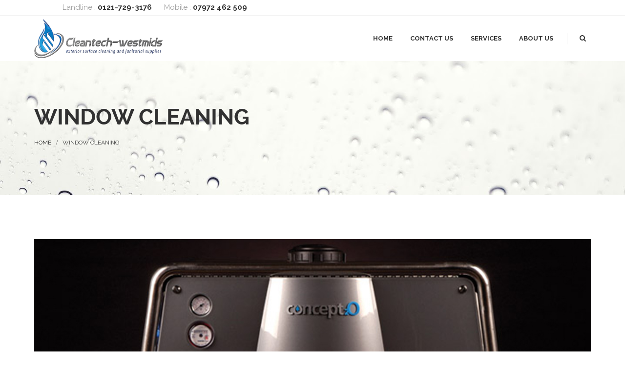

--- FILE ---
content_type: text/html; charset=UTF-8
request_url: https://cleantech-westmids.co.uk/window-cleaning
body_size: 13803
content:
<!DOCTYPE html>
<html lang="en-GB">
<head>
<meta charset="UTF-8" />
<meta name="viewport" content="initial-scale=1, width=device-width" />
<link rel="profile" href="http://gmpg.org/xfn/11" />
<link rel="pingback" href="https://cleantech-westmids.co.uk/xmlrpc.php" />
<title>Window Cleaning &#8211; CleanTech-Westmids</title>
<meta name='robots' content='max-image-preview:large' />
<link rel='dns-prefetch' href='//fonts.googleapis.com' />
<link rel="alternate" title="oEmbed (JSON)" type="application/json+oembed" href="https://cleantech-westmids.co.uk/wp-json/oembed/1.0/embed?url=https%3A%2F%2Fcleantech-westmids.co.uk%2Fwindow-cleaning" />
<link rel="alternate" title="oEmbed (XML)" type="text/xml+oembed" href="https://cleantech-westmids.co.uk/wp-json/oembed/1.0/embed?url=https%3A%2F%2Fcleantech-westmids.co.uk%2Fwindow-cleaning&#038;format=xml" />
<style id='wp-img-auto-sizes-contain-inline-css' type='text/css'>
img:is([sizes=auto i],[sizes^="auto," i]){contain-intrinsic-size:3000px 1500px}
/*# sourceURL=wp-img-auto-sizes-contain-inline-css */
</style>
<style id='wp-emoji-styles-inline-css' type='text/css'>

	img.wp-smiley, img.emoji {
		display: inline !important;
		border: none !important;
		box-shadow: none !important;
		height: 1em !important;
		width: 1em !important;
		margin: 0 0.07em !important;
		vertical-align: -0.1em !important;
		background: none !important;
		padding: 0 !important;
	}
/*# sourceURL=wp-emoji-styles-inline-css */
</style>
<style id='wp-block-library-inline-css' type='text/css'>
:root{--wp-block-synced-color:#7a00df;--wp-block-synced-color--rgb:122,0,223;--wp-bound-block-color:var(--wp-block-synced-color);--wp-editor-canvas-background:#ddd;--wp-admin-theme-color:#007cba;--wp-admin-theme-color--rgb:0,124,186;--wp-admin-theme-color-darker-10:#006ba1;--wp-admin-theme-color-darker-10--rgb:0,107,160.5;--wp-admin-theme-color-darker-20:#005a87;--wp-admin-theme-color-darker-20--rgb:0,90,135;--wp-admin-border-width-focus:2px}@media (min-resolution:192dpi){:root{--wp-admin-border-width-focus:1.5px}}.wp-element-button{cursor:pointer}:root .has-very-light-gray-background-color{background-color:#eee}:root .has-very-dark-gray-background-color{background-color:#313131}:root .has-very-light-gray-color{color:#eee}:root .has-very-dark-gray-color{color:#313131}:root .has-vivid-green-cyan-to-vivid-cyan-blue-gradient-background{background:linear-gradient(135deg,#00d084,#0693e3)}:root .has-purple-crush-gradient-background{background:linear-gradient(135deg,#34e2e4,#4721fb 50%,#ab1dfe)}:root .has-hazy-dawn-gradient-background{background:linear-gradient(135deg,#faaca8,#dad0ec)}:root .has-subdued-olive-gradient-background{background:linear-gradient(135deg,#fafae1,#67a671)}:root .has-atomic-cream-gradient-background{background:linear-gradient(135deg,#fdd79a,#004a59)}:root .has-nightshade-gradient-background{background:linear-gradient(135deg,#330968,#31cdcf)}:root .has-midnight-gradient-background{background:linear-gradient(135deg,#020381,#2874fc)}:root{--wp--preset--font-size--normal:16px;--wp--preset--font-size--huge:42px}.has-regular-font-size{font-size:1em}.has-larger-font-size{font-size:2.625em}.has-normal-font-size{font-size:var(--wp--preset--font-size--normal)}.has-huge-font-size{font-size:var(--wp--preset--font-size--huge)}.has-text-align-center{text-align:center}.has-text-align-left{text-align:left}.has-text-align-right{text-align:right}.has-fit-text{white-space:nowrap!important}#end-resizable-editor-section{display:none}.aligncenter{clear:both}.items-justified-left{justify-content:flex-start}.items-justified-center{justify-content:center}.items-justified-right{justify-content:flex-end}.items-justified-space-between{justify-content:space-between}.screen-reader-text{border:0;clip-path:inset(50%);height:1px;margin:-1px;overflow:hidden;padding:0;position:absolute;width:1px;word-wrap:normal!important}.screen-reader-text:focus{background-color:#ddd;clip-path:none;color:#444;display:block;font-size:1em;height:auto;left:5px;line-height:normal;padding:15px 23px 14px;text-decoration:none;top:5px;width:auto;z-index:100000}html :where(.has-border-color){border-style:solid}html :where([style*=border-top-color]){border-top-style:solid}html :where([style*=border-right-color]){border-right-style:solid}html :where([style*=border-bottom-color]){border-bottom-style:solid}html :where([style*=border-left-color]){border-left-style:solid}html :where([style*=border-width]){border-style:solid}html :where([style*=border-top-width]){border-top-style:solid}html :where([style*=border-right-width]){border-right-style:solid}html :where([style*=border-bottom-width]){border-bottom-style:solid}html :where([style*=border-left-width]){border-left-style:solid}html :where(img[class*=wp-image-]){height:auto;max-width:100%}:where(figure){margin:0 0 1em}html :where(.is-position-sticky){--wp-admin--admin-bar--position-offset:var(--wp-admin--admin-bar--height,0px)}@media screen and (max-width:600px){html :where(.is-position-sticky){--wp-admin--admin-bar--position-offset:0px}}

/*# sourceURL=wp-block-library-inline-css */
</style><style id='global-styles-inline-css' type='text/css'>
:root{--wp--preset--aspect-ratio--square: 1;--wp--preset--aspect-ratio--4-3: 4/3;--wp--preset--aspect-ratio--3-4: 3/4;--wp--preset--aspect-ratio--3-2: 3/2;--wp--preset--aspect-ratio--2-3: 2/3;--wp--preset--aspect-ratio--16-9: 16/9;--wp--preset--aspect-ratio--9-16: 9/16;--wp--preset--color--black: #000000;--wp--preset--color--cyan-bluish-gray: #abb8c3;--wp--preset--color--white: #ffffff;--wp--preset--color--pale-pink: #f78da7;--wp--preset--color--vivid-red: #cf2e2e;--wp--preset--color--luminous-vivid-orange: #ff6900;--wp--preset--color--luminous-vivid-amber: #fcb900;--wp--preset--color--light-green-cyan: #7bdcb5;--wp--preset--color--vivid-green-cyan: #00d084;--wp--preset--color--pale-cyan-blue: #8ed1fc;--wp--preset--color--vivid-cyan-blue: #0693e3;--wp--preset--color--vivid-purple: #9b51e0;--wp--preset--gradient--vivid-cyan-blue-to-vivid-purple: linear-gradient(135deg,rgb(6,147,227) 0%,rgb(155,81,224) 100%);--wp--preset--gradient--light-green-cyan-to-vivid-green-cyan: linear-gradient(135deg,rgb(122,220,180) 0%,rgb(0,208,130) 100%);--wp--preset--gradient--luminous-vivid-amber-to-luminous-vivid-orange: linear-gradient(135deg,rgb(252,185,0) 0%,rgb(255,105,0) 100%);--wp--preset--gradient--luminous-vivid-orange-to-vivid-red: linear-gradient(135deg,rgb(255,105,0) 0%,rgb(207,46,46) 100%);--wp--preset--gradient--very-light-gray-to-cyan-bluish-gray: linear-gradient(135deg,rgb(238,238,238) 0%,rgb(169,184,195) 100%);--wp--preset--gradient--cool-to-warm-spectrum: linear-gradient(135deg,rgb(74,234,220) 0%,rgb(151,120,209) 20%,rgb(207,42,186) 40%,rgb(238,44,130) 60%,rgb(251,105,98) 80%,rgb(254,248,76) 100%);--wp--preset--gradient--blush-light-purple: linear-gradient(135deg,rgb(255,206,236) 0%,rgb(152,150,240) 100%);--wp--preset--gradient--blush-bordeaux: linear-gradient(135deg,rgb(254,205,165) 0%,rgb(254,45,45) 50%,rgb(107,0,62) 100%);--wp--preset--gradient--luminous-dusk: linear-gradient(135deg,rgb(255,203,112) 0%,rgb(199,81,192) 50%,rgb(65,88,208) 100%);--wp--preset--gradient--pale-ocean: linear-gradient(135deg,rgb(255,245,203) 0%,rgb(182,227,212) 50%,rgb(51,167,181) 100%);--wp--preset--gradient--electric-grass: linear-gradient(135deg,rgb(202,248,128) 0%,rgb(113,206,126) 100%);--wp--preset--gradient--midnight: linear-gradient(135deg,rgb(2,3,129) 0%,rgb(40,116,252) 100%);--wp--preset--font-size--small: 13px;--wp--preset--font-size--medium: 20px;--wp--preset--font-size--large: 36px;--wp--preset--font-size--x-large: 42px;--wp--preset--spacing--20: 0.44rem;--wp--preset--spacing--30: 0.67rem;--wp--preset--spacing--40: 1rem;--wp--preset--spacing--50: 1.5rem;--wp--preset--spacing--60: 2.25rem;--wp--preset--spacing--70: 3.38rem;--wp--preset--spacing--80: 5.06rem;--wp--preset--shadow--natural: 6px 6px 9px rgba(0, 0, 0, 0.2);--wp--preset--shadow--deep: 12px 12px 50px rgba(0, 0, 0, 0.4);--wp--preset--shadow--sharp: 6px 6px 0px rgba(0, 0, 0, 0.2);--wp--preset--shadow--outlined: 6px 6px 0px -3px rgb(255, 255, 255), 6px 6px rgb(0, 0, 0);--wp--preset--shadow--crisp: 6px 6px 0px rgb(0, 0, 0);}:where(.is-layout-flex){gap: 0.5em;}:where(.is-layout-grid){gap: 0.5em;}body .is-layout-flex{display: flex;}.is-layout-flex{flex-wrap: wrap;align-items: center;}.is-layout-flex > :is(*, div){margin: 0;}body .is-layout-grid{display: grid;}.is-layout-grid > :is(*, div){margin: 0;}:where(.wp-block-columns.is-layout-flex){gap: 2em;}:where(.wp-block-columns.is-layout-grid){gap: 2em;}:where(.wp-block-post-template.is-layout-flex){gap: 1.25em;}:where(.wp-block-post-template.is-layout-grid){gap: 1.25em;}.has-black-color{color: var(--wp--preset--color--black) !important;}.has-cyan-bluish-gray-color{color: var(--wp--preset--color--cyan-bluish-gray) !important;}.has-white-color{color: var(--wp--preset--color--white) !important;}.has-pale-pink-color{color: var(--wp--preset--color--pale-pink) !important;}.has-vivid-red-color{color: var(--wp--preset--color--vivid-red) !important;}.has-luminous-vivid-orange-color{color: var(--wp--preset--color--luminous-vivid-orange) !important;}.has-luminous-vivid-amber-color{color: var(--wp--preset--color--luminous-vivid-amber) !important;}.has-light-green-cyan-color{color: var(--wp--preset--color--light-green-cyan) !important;}.has-vivid-green-cyan-color{color: var(--wp--preset--color--vivid-green-cyan) !important;}.has-pale-cyan-blue-color{color: var(--wp--preset--color--pale-cyan-blue) !important;}.has-vivid-cyan-blue-color{color: var(--wp--preset--color--vivid-cyan-blue) !important;}.has-vivid-purple-color{color: var(--wp--preset--color--vivid-purple) !important;}.has-black-background-color{background-color: var(--wp--preset--color--black) !important;}.has-cyan-bluish-gray-background-color{background-color: var(--wp--preset--color--cyan-bluish-gray) !important;}.has-white-background-color{background-color: var(--wp--preset--color--white) !important;}.has-pale-pink-background-color{background-color: var(--wp--preset--color--pale-pink) !important;}.has-vivid-red-background-color{background-color: var(--wp--preset--color--vivid-red) !important;}.has-luminous-vivid-orange-background-color{background-color: var(--wp--preset--color--luminous-vivid-orange) !important;}.has-luminous-vivid-amber-background-color{background-color: var(--wp--preset--color--luminous-vivid-amber) !important;}.has-light-green-cyan-background-color{background-color: var(--wp--preset--color--light-green-cyan) !important;}.has-vivid-green-cyan-background-color{background-color: var(--wp--preset--color--vivid-green-cyan) !important;}.has-pale-cyan-blue-background-color{background-color: var(--wp--preset--color--pale-cyan-blue) !important;}.has-vivid-cyan-blue-background-color{background-color: var(--wp--preset--color--vivid-cyan-blue) !important;}.has-vivid-purple-background-color{background-color: var(--wp--preset--color--vivid-purple) !important;}.has-black-border-color{border-color: var(--wp--preset--color--black) !important;}.has-cyan-bluish-gray-border-color{border-color: var(--wp--preset--color--cyan-bluish-gray) !important;}.has-white-border-color{border-color: var(--wp--preset--color--white) !important;}.has-pale-pink-border-color{border-color: var(--wp--preset--color--pale-pink) !important;}.has-vivid-red-border-color{border-color: var(--wp--preset--color--vivid-red) !important;}.has-luminous-vivid-orange-border-color{border-color: var(--wp--preset--color--luminous-vivid-orange) !important;}.has-luminous-vivid-amber-border-color{border-color: var(--wp--preset--color--luminous-vivid-amber) !important;}.has-light-green-cyan-border-color{border-color: var(--wp--preset--color--light-green-cyan) !important;}.has-vivid-green-cyan-border-color{border-color: var(--wp--preset--color--vivid-green-cyan) !important;}.has-pale-cyan-blue-border-color{border-color: var(--wp--preset--color--pale-cyan-blue) !important;}.has-vivid-cyan-blue-border-color{border-color: var(--wp--preset--color--vivid-cyan-blue) !important;}.has-vivid-purple-border-color{border-color: var(--wp--preset--color--vivid-purple) !important;}.has-vivid-cyan-blue-to-vivid-purple-gradient-background{background: var(--wp--preset--gradient--vivid-cyan-blue-to-vivid-purple) !important;}.has-light-green-cyan-to-vivid-green-cyan-gradient-background{background: var(--wp--preset--gradient--light-green-cyan-to-vivid-green-cyan) !important;}.has-luminous-vivid-amber-to-luminous-vivid-orange-gradient-background{background: var(--wp--preset--gradient--luminous-vivid-amber-to-luminous-vivid-orange) !important;}.has-luminous-vivid-orange-to-vivid-red-gradient-background{background: var(--wp--preset--gradient--luminous-vivid-orange-to-vivid-red) !important;}.has-very-light-gray-to-cyan-bluish-gray-gradient-background{background: var(--wp--preset--gradient--very-light-gray-to-cyan-bluish-gray) !important;}.has-cool-to-warm-spectrum-gradient-background{background: var(--wp--preset--gradient--cool-to-warm-spectrum) !important;}.has-blush-light-purple-gradient-background{background: var(--wp--preset--gradient--blush-light-purple) !important;}.has-blush-bordeaux-gradient-background{background: var(--wp--preset--gradient--blush-bordeaux) !important;}.has-luminous-dusk-gradient-background{background: var(--wp--preset--gradient--luminous-dusk) !important;}.has-pale-ocean-gradient-background{background: var(--wp--preset--gradient--pale-ocean) !important;}.has-electric-grass-gradient-background{background: var(--wp--preset--gradient--electric-grass) !important;}.has-midnight-gradient-background{background: var(--wp--preset--gradient--midnight) !important;}.has-small-font-size{font-size: var(--wp--preset--font-size--small) !important;}.has-medium-font-size{font-size: var(--wp--preset--font-size--medium) !important;}.has-large-font-size{font-size: var(--wp--preset--font-size--large) !important;}.has-x-large-font-size{font-size: var(--wp--preset--font-size--x-large) !important;}
/*# sourceURL=global-styles-inline-css */
</style>

<style id='classic-theme-styles-inline-css' type='text/css'>
/*! This file is auto-generated */
.wp-block-button__link{color:#fff;background-color:#32373c;border-radius:9999px;box-shadow:none;text-decoration:none;padding:calc(.667em + 2px) calc(1.333em + 2px);font-size:1.125em}.wp-block-file__button{background:#32373c;color:#fff;text-decoration:none}
/*# sourceURL=/wp-includes/css/classic-themes.min.css */
</style>
<link rel='stylesheet' id='cscw-widget-stylesheet-css' href='https://cleantech-westmids.co.uk/wp-content/plugins/checkatrade-widget/cscw.css?ver=b9189630335119fbafccdd9bc1a5784f' type='text/css' media='all' />
<link rel='stylesheet' id='cms-plugin-stylesheet-css' href='https://cleantech-westmids.co.uk/wp-content/plugins/cmssuperheroes/assets/css/cms-style.css?ver=b9189630335119fbafccdd9bc1a5784f' type='text/css' media='all' />
<link rel='stylesheet' id='contact-form-7-css' href='https://cleantech-westmids.co.uk/wp-content/plugins/contact-form-7/includes/css/styles.css?ver=6.1.4' type='text/css' media='all' />
<link rel='stylesheet' id='powertip-css' href='https://cleantech-westmids.co.uk/wp-content/plugins/devvn-image-hotspot/frontend/css/jquery.powertip.min.css?ver=1.2.0' type='text/css' media='all' />
<link rel='stylesheet' id='maps-points-css' href='https://cleantech-westmids.co.uk/wp-content/plugins/devvn-image-hotspot/frontend/css/maps_points.css?ver=1.2.8' type='text/css' media='all' />
<link rel='stylesheet' id='wpsc-style-css' href='https://cleantech-westmids.co.uk/wp-content/plugins/wordpress-simple-paypal-shopping-cart/assets/wpsc-front-end-styles.css?ver=5.1.4' type='text/css' media='all' />
<link property="stylesheet" rel='stylesheet' id='cmssuperheroes-font-awesome-css' href='https://cleantech-westmids.co.uk/wp-content/themes/cleantech/assets/css/font-awesome.min.css?ver=4.3.0' type='text/css' media='all' />
<link rel='stylesheet' id='cmssuperheroes-fonts-css' href='https://cleantech-westmids.co.uk/wp-content/themes/cleantech/assets/css/fonts.css?ver=b9189630335119fbafccdd9bc1a5784f' type='text/css' media='all' />
<link rel='stylesheet' id='cmssuperheroes-animations-css' href='https://cleantech-westmids.co.uk/wp-content/themes/cleantech/assets/css/animations.css?ver=b9189630335119fbafccdd9bc1a5784f' type='text/css' media='all' />
<link rel='stylesheet' id='cmssuperheroes-font-ionicons-css' href='https://cleantech-westmids.co.uk/wp-content/themes/cleantech/assets/css/ionicons.min.css?ver=2.0.1' type='text/css' media='all' />
<link rel='stylesheet' id='cmssuperheroes-pe-icon-css' href='https://cleantech-westmids.co.uk/wp-content/themes/cleantech/assets/css/pe-icon-7-stroke.css?ver=1.0.1' type='text/css' media='all' />
<link rel='stylesheet' id='elegant-icon-css' href='https://cleantech-westmids.co.uk/wp-content/themes/cleantech/assets/css/elegant-icon.css?ver=1.0.1' type='text/css' media='all' />
<link rel='stylesheet' id='cmssuperheroes-bootstrap-css' href='https://cleantech-westmids.co.uk/wp-content/themes/cleantech/assets/css/bootstrap.min.css?ver=3.3.2' type='text/css' media='all' />
<link rel='stylesheet' id='magnific-popup-css' href='https://cleantech-westmids.co.uk/wp-content/themes/cleantech/assets/css/magnific-popup.css?ver=1.0.1' type='text/css' media='all' />
<link rel='stylesheet' id='cmssuperheroes-style-css' href='https://cleantech-westmids.co.uk/wp-content/themes/cleantech/style.css?ver=b9189630335119fbafccdd9bc1a5784f' type='text/css' media='all' />
<link rel='stylesheet' id='cmssuperheroes-static-css' href='https://cleantech-westmids.co.uk/wp-content/themes/cleantech/assets/css/static.css?ver=1.0.0' type='text/css' media='all' />
<link rel='stylesheet' id='newsletter-css' href='https://cleantech-westmids.co.uk/wp-content/plugins/newsletter/style.css?ver=9.1.1' type='text/css' media='all' />
<link rel='stylesheet' id='esg-plugin-settings-css' href='https://cleantech-westmids.co.uk/wp-content/plugins/essential-grid/public/assets/css/settings.css?ver=3.1.5' type='text/css' media='all' />
<link rel='stylesheet' id='tp-fontello-css' href='https://cleantech-westmids.co.uk/wp-content/plugins/essential-grid/public/assets/font/fontello/css/fontello.css?ver=3.1.5' type='text/css' media='all' />
<link rel='stylesheet' id='redux-google-fonts-smof_data-css' href='https://fonts.googleapis.com/css?family=Raleway%3A100%2C200%2C300%2C400%2C500%2C600%2C700%2C800%2C900%7CMontserrat%3A400%2C700%7COpen+Sans%3A400%7CDroid+Serif%3A400&#038;subset=latin&#038;ver=1699322644' type='text/css' media='all' />
<script type="text/javascript" src="https://cleantech-westmids.co.uk/wp-includes/js/jquery/jquery.min.js?ver=3.7.1" id="jquery-core-js"></script>
<script type="text/javascript" src="https://cleantech-westmids.co.uk/wp-includes/js/jquery/jquery-migrate.min.js?ver=3.4.1" id="jquery-migrate-js"></script>
<script type="text/javascript" src="//cleantech-westmids.co.uk/wp-content/plugins/revslider/sr6/assets/js/rbtools.min.js?ver=6.7.29" async id="tp-tools-js"></script>
<script type="text/javascript" src="//cleantech-westmids.co.uk/wp-content/plugins/revslider/sr6/assets/js/rs6.min.js?ver=6.7.31" async id="revmin-js"></script>
<script type="text/javascript" src="https://cleantech-westmids.co.uk/wp-content/themes/cleantech/assets/js/bootstrap.min.js?ver=3.3.2" id="cmssuperheroes-bootstrap-js"></script>
<script></script><link rel="https://api.w.org/" href="https://cleantech-westmids.co.uk/wp-json/" /><link rel="alternate" title="JSON" type="application/json" href="https://cleantech-westmids.co.uk/wp-json/wp/v2/pages/2796" /><link rel="EditURI" type="application/rsd+xml" title="RSD" href="https://cleantech-westmids.co.uk/xmlrpc.php?rsd" />

<link rel="canonical" href="https://cleantech-westmids.co.uk/window-cleaning" />
<link rel='shortlink' href='https://cleantech-westmids.co.uk/?p=2796' />

<!-- WP Simple Shopping Cart plugin v5.1.4 - https://wordpress.org/plugins/wordpress-simple-paypal-shopping-cart/ -->

	<script type="text/javascript">
	<!--
	//
	function ReadForm (obj1, tst)
	{
	    // Read the user form
	    var i,j,pos;
	    val_total="";val_combo="";

	    for (i=0; i<obj1.length; i++)
	    {
	        // run entire form
	        obj = obj1.elements[i];           // a form element

	        if (obj.type == "select-one")
	        {   // just selects
	            if (obj.name == "quantity" ||
	                obj.name == "amount") continue;
		        pos = obj.selectedIndex;        // which option selected
		        val = obj.options[pos].value;   // selected value
		        val_combo = val_combo + " (" + val + ")";
	        }
	    }
		// Now summarize everything we have processed above
		val_total = obj1.product_tmp.value + val_combo;
		obj1.wspsc_product.value = val_total;
	}
	//-->
	</script><style type="text/css" data-type="cms_shortcodes-custom-css"></style><link rel="icon" type="image/png" href="https://cleantech-westmids.co.uk/wp-content/uploads/2017/08/logo-1.png"/><style type="text/css">.recentcomments a{display:inline !important;padding:0 !important;margin:0 !important;}</style><meta name="generator" content="Powered by WPBakery Page Builder - drag and drop page builder for WordPress."/>
<meta name="generator" content="Powered by Slider Revolution 6.7.31 - responsive, Mobile-Friendly Slider Plugin for WordPress with comfortable drag and drop interface." />
<script>function setREVStartSize(e){
			//window.requestAnimationFrame(function() {
				window.RSIW = window.RSIW===undefined ? window.innerWidth : window.RSIW;
				window.RSIH = window.RSIH===undefined ? window.innerHeight : window.RSIH;
				try {
					var pw = document.getElementById(e.c).parentNode.offsetWidth,
						newh;
					pw = pw===0 || isNaN(pw) || (e.l=="fullwidth" || e.layout=="fullwidth") ? window.RSIW : pw;
					e.tabw = e.tabw===undefined ? 0 : parseInt(e.tabw);
					e.thumbw = e.thumbw===undefined ? 0 : parseInt(e.thumbw);
					e.tabh = e.tabh===undefined ? 0 : parseInt(e.tabh);
					e.thumbh = e.thumbh===undefined ? 0 : parseInt(e.thumbh);
					e.tabhide = e.tabhide===undefined ? 0 : parseInt(e.tabhide);
					e.thumbhide = e.thumbhide===undefined ? 0 : parseInt(e.thumbhide);
					e.mh = e.mh===undefined || e.mh=="" || e.mh==="auto" ? 0 : parseInt(e.mh,0);
					if(e.layout==="fullscreen" || e.l==="fullscreen")
						newh = Math.max(e.mh,window.RSIH);
					else{
						e.gw = Array.isArray(e.gw) ? e.gw : [e.gw];
						for (var i in e.rl) if (e.gw[i]===undefined || e.gw[i]===0) e.gw[i] = e.gw[i-1];
						e.gh = e.el===undefined || e.el==="" || (Array.isArray(e.el) && e.el.length==0)? e.gh : e.el;
						e.gh = Array.isArray(e.gh) ? e.gh : [e.gh];
						for (var i in e.rl) if (e.gh[i]===undefined || e.gh[i]===0) e.gh[i] = e.gh[i-1];
											
						var nl = new Array(e.rl.length),
							ix = 0,
							sl;
						e.tabw = e.tabhide>=pw ? 0 : e.tabw;
						e.thumbw = e.thumbhide>=pw ? 0 : e.thumbw;
						e.tabh = e.tabhide>=pw ? 0 : e.tabh;
						e.thumbh = e.thumbhide>=pw ? 0 : e.thumbh;
						for (var i in e.rl) nl[i] = e.rl[i]<window.RSIW ? 0 : e.rl[i];
						sl = nl[0];
						for (var i in nl) if (sl>nl[i] && nl[i]>0) { sl = nl[i]; ix=i;}
						var m = pw>(e.gw[ix]+e.tabw+e.thumbw) ? 1 : (pw-(e.tabw+e.thumbw)) / (e.gw[ix]);
						newh =  (e.gh[ix] * m) + (e.tabh + e.thumbh);
					}
					var el = document.getElementById(e.c);
					if (el!==null && el) el.style.height = newh+"px";
					el = document.getElementById(e.c+"_wrapper");
					if (el!==null && el) {
						el.style.height = newh+"px";
						el.style.display = "block";
					}
				} catch(e){
					console.log("Failure at Presize of Slider:" + e)
				}
			//});
		  };</script>
		<style type="text/css" id="wp-custom-css">
			#cshero-header-inner #cshero-header #cshero-header-logo a img {
    height: 80px !important;
 }
.cms-heading-wrapper .title.box:before {
    border: 2px solid #ffffff !important;
}
#page-title:before {
    background-color: rgba(34, 34, 34, 0) !important;
}
#page-title #page-title-text h1 {
    color: #313131 !important;
}
#page-title #breadcrumb-text ul.breadcrumbs {
    color: #3e3e3e !important;
}
#page-title #breadcrumb-text ul.breadcrumbs li a {
    color: #1b1b1b !important;
}
#page-title {
    padding-top: 90px !important;
    padding-bottom: 80px !important;
}
#page-title:after {
    background-image: none !important;
}
.single-product .site-main .col-md-3 {
display: none !important;
}
#cms-theme.single-product .pr-single-product .cs-product-wrap {
    display: -webkit-inline-box !important;
}
.single-product div.summary.entry-summary {
    padding-left: 50px !important;
}
.box-slider {
max-width: 700px;
width: 700px;
}
#cshero-header-inner #cshero-header-top a {
    color: #347dbd;
    color: black !important;
    font-weight: 700;
    font-size: 17px;
}
i.fa.fa-facebook {
    color: #3C599F;
}
i.fa.fa-google-plus {
    color: #CF3D2E;
}
#cshero-header-inner #cshero-header-top .cs-social li a {
    font-size: 17px;
}
i.fa.fa-linkedin {
    color: #0085AE;
}
#cshero-header-top {
display: none!important;
}
.iamheader {
    padding-left: 10%;
    padding-right: 10%;
    border-bottom: 1px solid #f1f1f1;
padding-top: 3px;
}
.iamheaderright {
    margin-top: -35px;
}
.iamheaderleft {
    display: inline-flex;
}
.iamheaderleft a {
    font-weight: bold;
}
@media (max-width: 480px) {
.iamheaderleft {
    display: initial;
}
.iamheaderleft p:last-child {
    padding-left: 0px !important;
}
.iamheader {
    text-align: center;
}
.iamheaderright {
    margin-top:0px;
}
.iamheaderright ul {
    text-align: center !important;
}
#cshero-header-inner #cshero-header #cshero-header-logo a img {
    height: 40px !important;
}
.box-slider {
    max-width: 700px;
    width: 300px;
    margin-top: -35px !important;
}
}
#page-title {
    background-image: url(https://cleantech-westmids.co.uk/wp-content/uploads/2017/09/8638XE4Z4H.jpg) !important;
}

@media (min-width: 1200px) {
div.pr-single-product.col-lg-9.col-md-9.col-sm-9.col-xs-12 {
width: 50% !important;
}
}
#page-title.br-style4 {
    background: #067dc3;
}
#cms-theme .woo-image-categries {
    display: none;
}
@media (min-width: 1200px) {
#page-title-text {
    width: 100%;
    text-align: left;
    float: left;
}
#page-title.br-style4 #breadcrumb-text {
    text-align: left;
}
}
#cms-theme.single-product .pr-single-product .cs-product-wrap .cshero-product-images .cshero-product-images-wrap {
    background-color: #ffffff !important;
}

.btn.btn-default.btn-default{margin-left: 40px !important;}


img[src="https://cleantech-westmids.co.uk/wp-content/uploads/2018/11/IMG_1770.jpg"]{height: 165px !important;}		</style>
		<style type="text/css" title="dynamic-css" class="options-output">a{color:#313131;}a:hover{color:#347dbd;}body{font-family:Raleway;line-height:24px;font-weight:400;font-style:normal;color:#9e9e9e;font-size:15px;}h1{font-family:Montserrat;line-height:46px;font-weight:700;font-style:normal;color:#2f2f2f;font-size:32px;}h2{font-family:Montserrat;line-height:36px;font-weight:700;font-style:normal;color:#2f2f2f;font-size:28px;}h3{font-family:Montserrat;line-height:30px;font-weight:700;font-style:normal;color:#2f2f2f;font-size:25px;}h4{font-family:Montserrat;line-height:26px;font-weight:700;font-style:normal;color:#2f2f2f;font-size:22px;}h5{font-family:Montserrat;line-height:24px;font-weight:700;font-style:normal;color:#2f2f2f;font-size:18px;}h6{font-family:Montserrat;line-height:18px;font-weight:700;font-style:normal;color:#2f2f2f;font-size:16px;}</style><noscript><style> .wpb_animate_when_almost_visible { opacity: 1; }</style></noscript><link rel='stylesheet' id='rs-plugin-settings-css' href='//cleantech-westmids.co.uk/wp-content/plugins/revslider/sr6/assets/css/rs6.css?ver=6.7.31' type='text/css' media='all' />
<style id='rs-plugin-settings-inline-css' type='text/css'>
#rs-demo-id {}
/*# sourceURL=rs-plugin-settings-inline-css */
</style>
</head>
<body id="cms-theme" class="wp-singular page-template-default page page-id-2796 wp-theme-cleantech header-2  wpb-js-composer js-comp-ver-8.3.1 vc_responsive">
<div id="page-wrapper" class="cs-wide">
<div class="iamheader">
<div class="iamheaderleft"><p>Landline : <a href="tel:01217293176">0121-729-3176</a></p> <p style="padding-left: 25px;">Mobile : <a href="tel:07972 462 509">07972 462 509</a></p></div><div class="iamheaderright"><ul class="cs-social default text-right">
                        <li></li>                                           </ul></div></div>
	<header id="masthead" class="site-header">
		<div id="cshero-header-inner" class="header-2 h-style m-style no-trans">
    <div id="cshero-header-top" class="hidden-xs">
        <div class="container">
            <div class="row">
                <div class="col-xs-12 col-sm-6 col-md-6 col-lg-6 text-center-xs">
                    <div class="h-top-contact">
                        <ul>
                                                            <li><span>Phone</span> : <a href="tel:0121-7293176">0121-7293176</a></li>
                                                        
                                                            <li><span>Email</span> : <a href="mailto:craig@cleantech-westmids.co.uk">craig@cleantech-westmids.co.uk</a></li>
                                                    </ul>
                    </div>
                </div>
                <div class="col-xs-12 col-sm-6 col-md-6 col-lg-6 text-center-xs">
                    <ul class="cs-social default text-right">
                                                                    </ul>
                </div>
            </div>
        </div>
    </div>
    <div id="cshero-header-wrapper">
        <div id="cshero-header" class="cshero-main-header  ">
            <div class="container">
                <div class="row">
                    <div id="cshero-header-logo" class="col-xs-12 col-sm-5 col-md-3 col-lg-3">
                                                <a class="logo-main" href="https://cleantech-westmids.co.uk/">
                            <img alt="" src="https://cleantech-westmids.co.uk/wp-content/uploads/2017/08/logo-1.png">
                        </a>
                        <a class="logo-sticky" href="https://cleantech-westmids.co.uk/">
                            <img alt="" src="https://cleantech-westmids.co.uk/wp-content/uploads/2017/08/logo-1.png">
                        </a>
                    </div>
                    <div id="cshero-header-navigation" class="col-xs-12 col-sm-7 col-md-9 col-lg-9">
                        <div class="navigation-main">
                            <div class="cshero-navigation-right hidden-xs hidden-sm ">
                                <div class="nav-button-icon">
                                                                            <div class="h-search-wrapper">
                                            <i class="search fa fa-search"></i>
                                            <div class="widget-search-header">
                                                <form role="search" method="get" id="searchform" class="searchform" action="https://cleantech-westmids.co.uk/">
				<div>
					<label class="screen-reader-text" for="s">Search for:</label>
					<input type="text" value="" name="s" id="s" />
					<input type="submit" id="searchsubmit" value="Search" />
				</div>
			</form>                                            </div>   
                                        </div>
                                                                        
                                                                        
                                </div>
                            </div>
                            <nav id="site-navigation" class="main-navigation">
                                <div class="menu-main-menu-container"><ul id="menu-main-menu" class="nav-menu menu-main-menu"><li id="menu-item-3455" class="menu-item menu-item-type-post_type menu-item-object-page menu-item-home menu-item-3455" data-depth="0"><a href="https://cleantech-westmids.co.uk/" class=""><span class="menu-title">Home</span></a></li>
<li id="menu-item-3457" class="menu-item menu-item-type-post_type menu-item-object-page menu-item-3457" data-depth="0"><a href="https://cleantech-westmids.co.uk/contact-us" class=""><span class="menu-title">Contact us</span></a></li>
<li id="menu-item-3458" class="menu-item menu-item-type-post_type menu-item-object-page menu-item-3458" data-depth="0"><a href="https://cleantech-westmids.co.uk/services" class=""><span class="menu-title">Services</span></a></li>
<li id="menu-item-3459" class="menu-item menu-item-type-post_type menu-item-object-page menu-item-3459" data-depth="0"><a href="https://cleantech-westmids.co.uk/about-us" class=""><span class="menu-title">About Us</span></a></li>
</ul></div>                            </nav>
                            
                        </div>
                    </div>
                    <div id="cshero-menu-mobile" class="collapse navbar-collapse">
                        <i class="cms-icon-menu pe-7s-menu"></i>
                    </div>
                </div>
            </div>
        </div>
    </div>
</div>	</header><!-- #masthead -->
            <div id="page-title" class="page-title br-style4" style="background-image: url(https://cleantech-westmids.co.uk/wp-content/uploads/2017/08/banner.jpg);">
            <div class="container">
            <div class="row">
                                    <div id="page-title-text" class="col-xs-12 col-sm-12 col-md-6 col-lg-6 text-center-md">
                            <h1>Window Cleaning</h1>
                        </div>
                        <div id="breadcrumb-text" class="col-xs-12 col-sm-12 col-md-6 col-lg-6 text-center-md"><ul class="breadcrumbs"><li><a href="https://cleantech-westmids.co.uk/"></a></li><li>Window Cleaning</li></ul></div>
                                </div>
            </div>
        </div><!-- #page-title -->
        	<div id="main"><div id="page-default" class="container cs-wide">
	<div class="row">
		<div id="primary" class="col-xs-12 col-sm-12 col-md-12 col-lg-12 page-full-width">
			<div id="content" role="main">

									<article id="post-2796" class="post-2796 page type-page status-publish hentry">
	<div class="entry-content">
			<h3><img fetchpriority="high" decoding="async" class="aligncenter size-full wp-image-2797" src="https://cleantech-westmids.co.uk/wp-content/uploads/2017/08/window-cleaning_header.jpg" alt="" width="1170" height="300" srcset="https://cleantech-westmids.co.uk/wp-content/uploads/2017/08/window-cleaning_header.jpg 1170w, https://cleantech-westmids.co.uk/wp-content/uploads/2017/08/window-cleaning_header-555x142.jpg 555w, https://cleantech-westmids.co.uk/wp-content/uploads/2017/08/window-cleaning_header-300x77.jpg 300w, https://cleantech-westmids.co.uk/wp-content/uploads/2017/08/window-cleaning_header-768x197.jpg 768w, https://cleantech-westmids.co.uk/wp-content/uploads/2017/08/window-cleaning_header-1024x263.jpg 1024w, https://cleantech-westmids.co.uk/wp-content/uploads/2017/08/window-cleaning_header-624x160.jpg 624w" sizes="(max-width: 1170px) 100vw, 1170px" /></h3>
<h3>Commercial &amp; Domestic Window Cleaning Services and Window Cleaners.</h3>
<p>Hot water works best! Cleaning windows is no different to washing dishes. We all know that doing the dishes is better with hot water and windows are no different. My  van is fitted with the latest pure water system that uses the most efficient heating technology available today. This allows me to clean your windows more quickly and reduce the amount of water I require. They will be much cleaner and will stay clean for longer!</p>
<p>Pure water is applied to a window with a soft monofilament jetted brush via a telescopic pole. The brush agitates the dirt and the impurities are attracted to the pure water because pure water naturally strives to return to its impure state. When all the impurities have been drawn to the water the surface is given a final rinse, then the windows are allowed to dry naturally leaving a beautifully clean spot free result.</p>
<p>Because no chemicals are used, no sticky detergent residue is left behind to attract dirt. So that’s how Cleantech-Westmids cleans your windows and I can guarantee a beautiful, smear free and longer lasting result every time.</p>
<h3>Ever heard of the monsoon effect?</h3>
<p>Shortly after the monsoon rains fall, the people always feel that the air is fresher and that they can breathe more easily. The reason for this is pure water falls from the clouds and attracts all the dust and dirt, which the air contains. Our system works in the same way, pure water acting as a magnet for dirt, leaving your windows squeaky clean and your premises gleaming.</p>
<p>Your windows will <strong>ONLY</strong> need cleaning every 6 weeks !</p>
<p>My pure water system will keep your windows cleaner for longer than the traditional method. Thus saving you money!</p>
<p>All frames and sills are cleaned as standard.</p>
<p>I will text you the night before I&#8217;m due to call so you can leave your side open or remote gates if your posh! 😉<br />
Once cleaned I will pop an invoice through your letter box. You can either post a cheque or pay by BACS. Or your welcome to leave the money in a safe place for me.</p>
<p>I like to think I provide an excellent service. If at all you are not happy with your windows, I will call back to rectify.</p>
<p>Areas I cover:</p>
<p><strong>SOLIHULL, DORRIDGE, KNOWLE, BROMSGROVE, HENLEY-IN-ARDEN, TANWORTH-IN-ARDEN, REDDITCH,  BEOLEY, ALVECHURCH, EARLSWOOD,  BARNT GREEN, LICKEY, COFTEN HACKETT, ROWNEY GREEN, CLENT, HAGLEY.</strong> I specialise in country homes &amp; commercial property!</p>
<p><b>MY WINDOW CLEANING SERVICE STARTS FROM £15 EVERY 4 to 6 WEEKS.</b></p>
	</div><!-- .entry-content -->
	<footer class="entry-meta">
				</footer><!-- .entry-meta -->
</article><!-- #post -->
					
<div id="comments" class="comments-area">
		
	
</div><!-- #comments -->
				
			</div><!-- #content -->
		</div><!-- #primary -->
			</div>
</div>
        </div><!-- #main -->
            <footer>
                <div id="cshero-footer" class="cshero-footer6">
                                        <div id="cs-copyright"> 
                        <div class="container">
                            <div class="row">
                                <div class="col-xs-12 col-sm-12 col-md-12 col-lg-12 text-center">© 2021 Cleantech Westmids. All Rights Reserved</div>
                            </div>
                        </div>
                    </div>
                                    </div>
            </footer><!-- #site-footer -->
        </div><!-- #page -->
    
		<script>
			window.RS_MODULES = window.RS_MODULES || {};
			window.RS_MODULES.modules = window.RS_MODULES.modules || {};
			window.RS_MODULES.waiting = window.RS_MODULES.waiting || [];
			window.RS_MODULES.defered = false;
			window.RS_MODULES.moduleWaiting = window.RS_MODULES.moduleWaiting || {};
			window.RS_MODULES.type = 'compiled';
		</script>
		<script type="speculationrules">
{"prefetch":[{"source":"document","where":{"and":[{"href_matches":"/*"},{"not":{"href_matches":["/wp-*.php","/wp-admin/*","/wp-content/uploads/*","/wp-content/*","/wp-content/plugins/*","/wp-content/themes/cleantech/*","/*\\?(.+)"]}},{"not":{"selector_matches":"a[rel~=\"nofollow\"]"}},{"not":{"selector_matches":".no-prefetch, .no-prefetch a"}}]},"eagerness":"conservative"}]}
</script>
<script>var ajaxRevslider;function rsCustomAjaxContentLoadingFunction(){ajaxRevslider=function(obj){var content='',data={action:'revslider_ajax_call_front',client_action:'get_slider_html',token:'e3b0bf87ce',type:obj.type,id:obj.id,aspectratio:obj.aspectratio};jQuery.ajax({type:'post',url:'https://cleantech-westmids.co.uk/wp-admin/admin-ajax.php',dataType:'json',data:data,async:false,success:function(ret,textStatus,XMLHttpRequest){if(ret.success==true)content=ret.data;},error:function(e){console.log(e);}});return content;};var ajaxRemoveRevslider=function(obj){return jQuery(obj.selector+' .rev_slider').revkill();};if(jQuery.fn.tpessential!==undefined)if(typeof(jQuery.fn.tpessential.defaults)!=='undefined')jQuery.fn.tpessential.defaults.ajaxTypes.push({type:'revslider',func:ajaxRevslider,killfunc:ajaxRemoveRevslider,openAnimationSpeed:0.3});}var rsCustomAjaxContent_Once=false;if(document.readyState==="loading")document.addEventListener('readystatechange',function(){if((document.readyState==="interactive"||document.readyState==="complete")&&!rsCustomAjaxContent_Once){rsCustomAjaxContent_Once=true;rsCustomAjaxContentLoadingFunction();}});else{rsCustomAjaxContent_Once=true;rsCustomAjaxContentLoadingFunction();}</script><script type="text/javascript" src="https://cleantech-westmids.co.uk/wp-includes/js/dist/hooks.min.js?ver=dd5603f07f9220ed27f1" id="wp-hooks-js"></script>
<script type="text/javascript" src="https://cleantech-westmids.co.uk/wp-includes/js/dist/i18n.min.js?ver=c26c3dc7bed366793375" id="wp-i18n-js"></script>
<script type="text/javascript" id="wp-i18n-js-after">
/* <![CDATA[ */
wp.i18n.setLocaleData( { 'text direction\u0004ltr': [ 'ltr' ] } );
//# sourceURL=wp-i18n-js-after
/* ]]> */
</script>
<script type="text/javascript" src="https://cleantech-westmids.co.uk/wp-content/plugins/contact-form-7/includes/swv/js/index.js?ver=6.1.4" id="swv-js"></script>
<script type="text/javascript" id="contact-form-7-js-before">
/* <![CDATA[ */
var wpcf7 = {
    "api": {
        "root": "https:\/\/cleantech-westmids.co.uk\/wp-json\/",
        "namespace": "contact-form-7\/v1"
    }
};
//# sourceURL=contact-form-7-js-before
/* ]]> */
</script>
<script type="text/javascript" src="https://cleantech-westmids.co.uk/wp-content/plugins/contact-form-7/includes/js/index.js?ver=6.1.4" id="contact-form-7-js"></script>
<script type="text/javascript" src="https://cleantech-westmids.co.uk/wp-content/plugins/devvn-image-hotspot/frontend/js/jquery.powertip.min.js?ver=1.2.0" id="powertip-js"></script>
<script type="text/javascript" src="https://cleantech-westmids.co.uk/wp-content/plugins/devvn-image-hotspot/frontend/js/maps_points.js?ver=1.2.8" id="maps-points-js"></script>
<script type="text/javascript" src="https://cleantech-westmids.co.uk/wp-content/themes/cleantech/assets/js/jquery.parallax-1.1.3.js?ver=1.1.3" id="cmssuperheroes-parallax-js"></script>
<script type="text/javascript" id="cmssuperheroes-main-js-extra">
/* <![CDATA[ */
var CMSOptions = {"menu_sticky":"1","back_to_top":"1"};
//# sourceURL=cmssuperheroes-main-js-extra
/* ]]> */
</script>
<script type="text/javascript" src="https://cleantech-westmids.co.uk/wp-content/themes/cleantech/assets/js/main.js?ver=1.0.0" id="cmssuperheroes-main-js"></script>
<script type="text/javascript" src="https://cleantech-westmids.co.uk/wp-content/themes/cleantech/assets/js/menu.js?ver=1.0.0" id="cmssuperheroes-menu-js"></script>
<script type="text/javascript" src="https://cleantech-westmids.co.uk/wp-content/themes/cleantech/assets/js/jquery.magnific-popup.min.js?ver=1.0.0" id="magnific-image-js"></script>
<script type="text/javascript" src="https://cleantech-westmids.co.uk/wp-content/themes/cleantech/assets/js/animation-column.js?ver=1.0.0" id="animation-column-js"></script>
<script type="text/javascript" src="https://cleantech-westmids.co.uk/wp-content/themes/cleantech/assets/js/jquery.matchHeight-min.js?ver=1.0.0" id="matchHeight-js"></script>
<script type="text/javascript" src="https://cleantech-westmids.co.uk/wp-content/themes/cleantech/assets/js/sameheight.js?ver=1.0.0" id="sameheight-js"></script>
<script type="text/javascript" src="https://cleantech-westmids.co.uk/wp-content/themes/cleantech/assets/js/enscroll.js?ver=1.0.0" id="scroll-bar-js"></script>
<script type="text/javascript" id="newsletter-js-extra">
/* <![CDATA[ */
var newsletter_data = {"action_url":"https://cleantech-westmids.co.uk/wp-admin/admin-ajax.php"};
//# sourceURL=newsletter-js-extra
/* ]]> */
</script>
<script type="text/javascript" src="https://cleantech-westmids.co.uk/wp-content/plugins/newsletter/main.js?ver=9.1.1" id="newsletter-js"></script>
<script id="wp-emoji-settings" type="application/json">
{"baseUrl":"https://s.w.org/images/core/emoji/17.0.2/72x72/","ext":".png","svgUrl":"https://s.w.org/images/core/emoji/17.0.2/svg/","svgExt":".svg","source":{"concatemoji":"https://cleantech-westmids.co.uk/wp-includes/js/wp-emoji-release.min.js?ver=b9189630335119fbafccdd9bc1a5784f"}}
</script>
<script type="module">
/* <![CDATA[ */
/*! This file is auto-generated */
const a=JSON.parse(document.getElementById("wp-emoji-settings").textContent),o=(window._wpemojiSettings=a,"wpEmojiSettingsSupports"),s=["flag","emoji"];function i(e){try{var t={supportTests:e,timestamp:(new Date).valueOf()};sessionStorage.setItem(o,JSON.stringify(t))}catch(e){}}function c(e,t,n){e.clearRect(0,0,e.canvas.width,e.canvas.height),e.fillText(t,0,0);t=new Uint32Array(e.getImageData(0,0,e.canvas.width,e.canvas.height).data);e.clearRect(0,0,e.canvas.width,e.canvas.height),e.fillText(n,0,0);const a=new Uint32Array(e.getImageData(0,0,e.canvas.width,e.canvas.height).data);return t.every((e,t)=>e===a[t])}function p(e,t){e.clearRect(0,0,e.canvas.width,e.canvas.height),e.fillText(t,0,0);var n=e.getImageData(16,16,1,1);for(let e=0;e<n.data.length;e++)if(0!==n.data[e])return!1;return!0}function u(e,t,n,a){switch(t){case"flag":return n(e,"\ud83c\udff3\ufe0f\u200d\u26a7\ufe0f","\ud83c\udff3\ufe0f\u200b\u26a7\ufe0f")?!1:!n(e,"\ud83c\udde8\ud83c\uddf6","\ud83c\udde8\u200b\ud83c\uddf6")&&!n(e,"\ud83c\udff4\udb40\udc67\udb40\udc62\udb40\udc65\udb40\udc6e\udb40\udc67\udb40\udc7f","\ud83c\udff4\u200b\udb40\udc67\u200b\udb40\udc62\u200b\udb40\udc65\u200b\udb40\udc6e\u200b\udb40\udc67\u200b\udb40\udc7f");case"emoji":return!a(e,"\ud83e\u1fac8")}return!1}function f(e,t,n,a){let r;const o=(r="undefined"!=typeof WorkerGlobalScope&&self instanceof WorkerGlobalScope?new OffscreenCanvas(300,150):document.createElement("canvas")).getContext("2d",{willReadFrequently:!0}),s=(o.textBaseline="top",o.font="600 32px Arial",{});return e.forEach(e=>{s[e]=t(o,e,n,a)}),s}function r(e){var t=document.createElement("script");t.src=e,t.defer=!0,document.head.appendChild(t)}a.supports={everything:!0,everythingExceptFlag:!0},new Promise(t=>{let n=function(){try{var e=JSON.parse(sessionStorage.getItem(o));if("object"==typeof e&&"number"==typeof e.timestamp&&(new Date).valueOf()<e.timestamp+604800&&"object"==typeof e.supportTests)return e.supportTests}catch(e){}return null}();if(!n){if("undefined"!=typeof Worker&&"undefined"!=typeof OffscreenCanvas&&"undefined"!=typeof URL&&URL.createObjectURL&&"undefined"!=typeof Blob)try{var e="postMessage("+f.toString()+"("+[JSON.stringify(s),u.toString(),c.toString(),p.toString()].join(",")+"));",a=new Blob([e],{type:"text/javascript"});const r=new Worker(URL.createObjectURL(a),{name:"wpTestEmojiSupports"});return void(r.onmessage=e=>{i(n=e.data),r.terminate(),t(n)})}catch(e){}i(n=f(s,u,c,p))}t(n)}).then(e=>{for(const n in e)a.supports[n]=e[n],a.supports.everything=a.supports.everything&&a.supports[n],"flag"!==n&&(a.supports.everythingExceptFlag=a.supports.everythingExceptFlag&&a.supports[n]);var t;a.supports.everythingExceptFlag=a.supports.everythingExceptFlag&&!a.supports.flag,a.supports.everything||((t=a.source||{}).concatemoji?r(t.concatemoji):t.wpemoji&&t.twemoji&&(r(t.twemoji),r(t.wpemoji)))});
//# sourceURL=https://cleantech-westmids.co.uk/wp-includes/js/wp-emoji-loader.min.js
/* ]]> */
</script>
<script></script>			<div class="quote-form-popup-wrapper">
	            <div class="quote-form-popup-inner">
	            	<div class="quote-form-popup-body">
	            		<i class="form-close fa fa-close"></i>
	                	<p class="wpcf7-contact-form-not-found"><strong>Error:</strong> Contact form not found.</p>	                </div>
	            </div>
	        </div>
	    	</body>
</html>